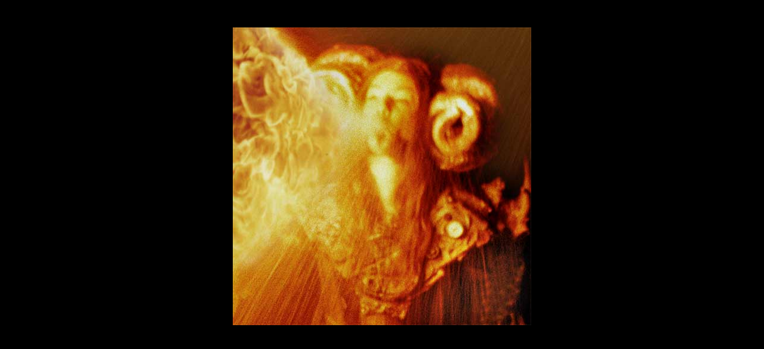

--- FILE ---
content_type: text/html
request_url: http://rosemarysbillygoat.com/MikeOddSparks.htm
body_size: 279
content:
<html>
<head>
<title>Mike Odd</title>
<meta http-equiv="Content-Type" content="text/html; charset=iso-8859-1">
</head>

<body bgcolor="#000000" text="#000000">
<table width="100%" border="0" height="575">
  <tr>
    <td align="center" valign="middle"> 
      <div align="center"><img src="billygoat20/mikesparksfinal500.jpg" width="500" height="499"></div>
    </td>
  </tr>
</table>
</body>
</html>
